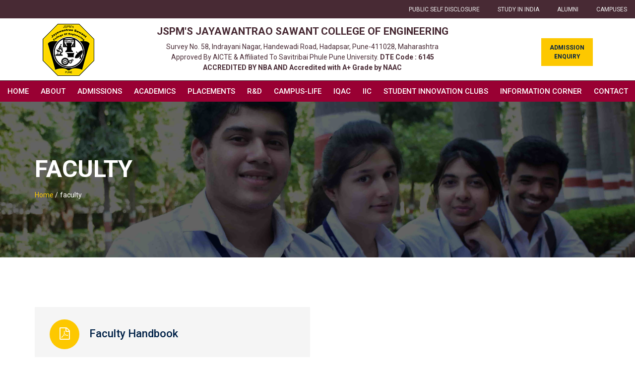

--- FILE ---
content_type: text/html; charset=utf-8
request_url: https://jspmjscoe.edu.in/faculty
body_size: 14873
content:
<!doctype html>
<html class="no-js" lang="">

<head>
    <meta charset="utf-8">
    <meta http-equiv="x-ua-compatible" content="ie=edge">
    <title>Faculty | JSCOE</title>

    <meta name="description" content="" />

    <meta name="viewport" content="width=device-width, initial-scale=1">
    <!-- Favicon -->
    <link rel="shortcut icon" type="image/x-icon" href="/jspm1.jpg">
    <link rel="icon" href="/jspm1.jpg" type="image/x-icon">
    <!-- Normalize CSS -->
    
    <link href="https://jspmjscoe.edu.in/css/normalize.css" rel="stylesheet">
    <!-- Main CSS -->
    
    <link href="https://jspmjscoe.edu.in/css/main.css" rel="stylesheet">
    <!-- Bootstrap CSS -->
    
    <link href="https://jspmjscoe.edu.in/css/bootstrap.min.css" rel="stylesheet">
    <!-- Animate CSS -->
    
    <link href="https://jspmjscoe.edu.in/css/animate.min.css" rel="stylesheet">
    <!-- Font-awesome CSS-->
    
    <link href="https://jspmjscoe.edu.in/css/font-awesome.min.css" rel="stylesheet">
    <!-- Owl Caousel CSS -->
    
    <link href="https://jspmjscoe.edu.in/vendor/OwlCarousel/owl.carousel.min.css" rel="stylesheet">
    
    <link href="https://jspmjscoe.edu.in/vendor/OwlCarousel/owl.theme.default.min.css" rel="stylesheet">
    <!-- Main Menu CSS -->
    
    <link href="https://jspmjscoe.edu.in/css/meanmenu.min.css" rel="stylesheet">
    <!-- nivo slider CSS -->
    
    <link href="https://jspmjscoe.edu.in/vendor/slider/css/nivo-slider.css" rel="stylesheet">
    
    
    <!-- Datetime Picker Style CSS -->
    
    <link href="https://jspmjscoe.edu.in/css/jquery.datetimepicker.css" rel="stylesheet">
    <!-- Magic popup CSS -->
    
    <link href="https://jspmjscoe.edu.in/css/magnific-popup.css" rel="stylesheet">
    <!-- Switch Style CSS -->
    
    <link href="https://jspmjscoe.edu.in/css/hover-min.css" rel="stylesheet">
    <!-- ReImageGrid CSS -->
    
    <link href="https://jspmjscoe.edu.in/css/reImageGrid.css" rel="stylesheet">
    <!-- Custom CSS -->
    
    <link href="https://jspmjscoe.edu.in/style.css" rel="stylesheet">

    <!-- Select2 CSS -->
    
    <link href="https://jspmjscoe.edu.in/css/select2.min.css" rel="stylesheet">

    <!-- Custom user CSS -->
    <link href="https://jspmjscoe.edu.in/css/custom.css" rel="stylesheet">

    <!-- Responsive mb CSS -->
    <link href="https://jspmjscoe.edu.in/css/responsive.css" rel="stylesheet">

    <!-- Modernizr Js -->
    
    <script src="https://jspmjscoe.edu.in/js/modernizr-2.8.3.min.js"></script>


    
    <script src="https://ajax.googleapis.com/ajax/libs/jquery/1.12.4/jquery.min.js"></script>
    
    
    <script type="text/javascript">
        $(document).ready(function() {
            $("#myModal").modal('show');
        });
    </script>

    <!-- Global site tag (gtag.js) - Google Analytics -->
    <script async src="https://www.googletagmanager.com/gtag/js?id=UA-155067864-1"></script>
    <script>
        window.dataLayer = window.dataLayer || [];

        function gtag() {
            dataLayer.push(arguments);
        }
        gtag('js', new Date());
        gtag('config', 'UA-155067864-1');
    </script>
    <!-- Global site tag (gtag.js) - Google Analytics -->

</head>

<body>

    <div id="wrapper">
        <!-- Top Navbar Start Here -->
        <nav id="desktop-nav-top" class="back_color">
            <ul>
                <li><a href="/psd" target="_blank">Public Self Disclosure</a></li>
                <li><a href="https://studyinindia.gov.in/admission/login" target="_blank">Study in INDIA</a></li>
                <li><a href="/alumni">ALUMNI</a></li>

                <li><a href="#">CAMPUSES</a>
                    <ul class="mega-menu-area-campuses">
                        <li class="tathawade_top">
                            <a class="menu_headings not-active">Tathawade Campus, Pune</a>
                            <a href="http://www.jspmrscoe.edu.in/" target="_blank">Rajarshi Shahu College of Engineering
                                and Polytechnic</a>
                            <a href="http://jspmrscopr.org/" target="_blank">Rajarshi Shahu College of Pharmarcy and
                                Resaerch</a>
                            <a href="http://jspmjip.edu.in/" target="_blank">Jayawant Institute of Pharmacy</a>
                            <a href="http://jspmjims.edu.in/" target="_blank">Jayawant Institute of Management
                                Studies</a>
                            <a href="http://www.jspmrscoed.edu.in/" target="_blank">Rajarshi Shahu College of
                                Education</a>
                            <a href="http://jspmbps.edu.in/" target="_blank">Blossom Public School</a>
                            <a href="#" target="_blank">Blossom Kids</a>
                        </li>
                        <li>
                            <a class="menu_headings not-active">Hadapsar Campus, Pune</a>
                            <a href="http://jspmjscoe.edu.in/" target="_blank">Jayawantrao Sawant College of
                                Engineering</a>
                            <a href="http://jspmjspoly.edu.in/" target="_blank">Jayawantrao Sawant Polytechnic</a>
                            <a href="http://jspmjscopr.edu.in/" target="_blank">Jayawantrao Sawant College of Pharmacy
                                and Research</a>
                            <a href="http://jspmjsip.edu.in/" target="_blank">Jayawantrao Sawant Institute of
                                Pharmacy</a>
                            <a href="http://jspmjsimr.edu.in/" target="_blank">Jayawantrao Sawant Institute of
                                Management and Research</a>
                            <a href="http://jspm.edu.in/jsced/index.html" target="_blank">Jayawantrao Sawant College of
                                Education</a>
                            <a href="http://jspm.edu.in/iav/index.html" target="_blank">Imperial Adhyapak Vidyalay</a>
                            <a href="http://jspmjscocs.edu.in/" target="_blank">Jayawantrao Sawant College of Commerce
                                and Science</a>
                            <a href="http://jspmcps.edu.in/" target="_blank">Cygnet Public School</a>
                            <a href="http://jspmjps.edu.in/" target="_blank">Jayawant Public School</a>
                            <a href="#" target="_blank">Cygnet Paradise</a>
                            <a href="http://jls.jspmjps.edu.in/" target="_blank">Jayawant Little Scholor</a>
                        </li>
                        <li class="wagholi_top">
                            <a class="menu_headings not-active">Wagholi Campus, Pune</a>
                            <a href="http://jspmbsiotr.edu.in" target="_blank">Bhivarabai Sawant Institute of Technology
                                and Resaearch</a>
                            <a href="http://jspmicoer.edu.in" target="_blank">Imperial College of Engineering and
                                Research</a>
                            <a href="http://jspmbspoly.edu.in" target="_blank">Bhivarabai Sawant Polytechnic</a>
                            <a href="http://jspmccopr.edu.in" target="_blank">Charak College of Pharmacy and
                                Research</a>
                            <a href="http://jspmkimr.edu.in" target="_blank">Kautilya Institute of Management and
                                Resaerch</a>
                            <a href="http://jspmpps.edu.in" target="_blank">Prodigy Public School</a>
                            <a href="http://pjk.jspmpps.edu.in" target="_blank">Prodigy Junior Kids</a>
                        </li>
                        <li class="bavdhan_top">
                            <a class="menu_headings not-active">Bavdhan Campus, Pune</a>
                            <a href="http://pvpittssm.edu.in/" target="_blank">Padmabhooshan Vasantdada Patil Institute
                                of Technology</a>
                            <a href="http://tssmoips.edu.in/" target="_blank">Oxford International Public School</a>
                            <a href="#">Oxford Kids</a>
                        </li>

                        <li class="barshi_top">
                            <a class="menu_headings not-active">Barshi Campus, Barshi</a>
                            <a href="http://bitbarshi.edu.in/" target="_blank">Bhagwant Institute of Technology and
                                Polytechnic</a>
                            <a href="#" target="_blank">Oxford School</a>
                        </li>
                        <li class="narhe_top">
                            <a class="menu_headings not-active">Narhe Campus, Pune</a>
                            <a href="http://jspmntc.edu.in/" target="_blank">Rajarshi Shahu School of Engineering and
                                Research</a>
                            <a href="http://tssm.edu.in/" target="_blank">Bhivarabai Sawant College of Engineering and
                                Research and Polytechnic</a>
                            <a href="http://jspmbpsn.edu.in/" target="_blank">Blosom Public School (New)</a>
                            <a href="http://tssmcpsn.edu.in/" target="_blank">Cygnet Public School (New)</a>
                            <a href="http://lbk.jspmbpsn.edu.in/" target="_blank">Little Blosom Kindergarten </a>
                            <a href="http://cygnus.tssmcpsn.edu.in/" target="_blank">Cygnus Pre-School</a>
                        </li>
                    </ul>
                </li>
            </ul>
        </nav>
        <!-- Top Navbar End Here -->

        <!-- Header Area Start Here -->
        <header>
            <div id="header2" class="header4-area">
                <div class="header-top-area back_color_white">
                    <div class="container">
                        <div class="row">
                            <div class="col-lg-10 col-md-10 col-sm-10 col-xs-10">
                                <nav class="navbar navbar-light bg-light custom_navbar">
                                    <a class="navbar-brand" href="https://jspmjscoe.edu.in">
                                        <img id="logo" class="d-inline-block mr-1" alt="Logo"
                                            src="https://jspmjscoe.edu.in/storage/Logo/JSCOE_logo.png">
                                    </a>
                                    <span>
                                        <h3 class="institute_name">JSPM&#39;s Jayawantrao Sawant College of Engineering
                                        </h3>
                                        <h5 class="institute_add">
                                            <span>Survey No. 58, Indrayani Nagar, Handewadi Road,
                                                Hadapsar, Pune-411028, Maharashtra </span>
                                            <br />
                                            <span>Approved By AICTE & Affiliated To Savitribai Phule Pune University.
                                                <b>DTE Code : 6145</b></span><br />
                                            <span class="naac-grade" style="font-weight: bold">ACCREDITED BY
                                               NBA AND Accredited with A+ Grade by NAAC</span>
                                        </h5>
                                    </span>
                                </nav>
                            </div>
                            <div class="col-lg-2 col-md-2 col-sm-2 col-xs-2">
                                <div class="header-top-right">
                                    <ul>
                                        <li class="mar-top">
                                            <a href="/admissions/apply_now" class="apply-now-btn2">Admission Enquiry</a>
                                        </li>
                                    </ul>
                                </div>
                            </div>
                        </div>
                    </div>
                </div>
                <div class="main-menu-area bg-primary custom_mainmenu" id="sticker">
                    <div class="container-fuilde">
                        <div class="row">
                            <div class="col-lg-12 col-md-12 col-sm-12 col-xs-12 possition-static">
                                <nav id="desktop-nav">
                                    <ul style="text-align: center">
                                        <li><a href="https://jspmjscoe.edu.in">Home</a></li>
                                        <li class="possition-static"><a href="#">About</a>
                                            <div class="template-mega-menu">
                                                <div class="container">
                                                    <div class="row">
                                                        <div class="col-sm-3">
                                                            <div class="single-box">
                                                                <a href="/about/jspm-at-glance">JSPM At Glance</a>
                                                                
                                                                <a href="/about/leadership">Leadership</a>
                                                                <a href="/About/BOM">Board of Management</a>
                                                                <a
                                                                    href="/about/jspm-jscoe-vision-mission">Vision-Mission</a>
                                                                <a href="/about/jspm-tssm-campuses-in-pune">Our
                                                                    Campuses</a>
                                                                <a href="/About/MemorandumofAssociation">Memorandum of Association</a>
                                                            </div>
                                                        </div>
                                                        <div class="col-sm-3">
                                                            <div class="single-box">
                                                                <a href="/about/institute-at-glance">Institute At
                                                                    Glance</a>
                                                                <a href="/about/jspm-jscoe-principals-message">Principal
                                                                    Message</a>
                                                                <a href="/about/organogram">JSCOE Organogram   </a>
                                                                <a href="/about/academic-leadership">Academic Leadership  </a>
                                                                <a href="/about/jscoe-governance-manual">Governance
                                                                    Manual</a>
                                                                <a href="/about/audit-reports">Audit Reports</a>
                                                                <a href="/about/annual-reports">Annual Reports</a>
                                                                <a href="/about/governance">Administration </a>
                                                                <a href="/About/IDP">Institutional Development Plan </a>
                                                            </div>
                                                        </div>
                                                        <div class="col-sm-3">
                                                            <div class="single-box">
                                                                <p class="jspm_para">JSPM began its humble journey
                                                                    under
                                                                    the visionary leadership of Dr.(Prof) T.J.Sawant in
                                                                    2001 with the establishment of Rajarshi Shahu
                                                                    College of Engineering at Tathawade. Today JSPM is
                                                                    an agglomerate of more than 70 Institutes spread
                                                                    across Six campuses providing quality education
                                                                    ranging from pre-school to Doctoral Research...</p>
                                                                <p style="margin-top:10px;"><a
                                                                        href="/about/jspm-at-glance"
                                                                        class="btn btn-success btn-xs">Read More</a></p>
                                                            </div>
                                                        </div>
                                                        <div class="col-sm-3">
                                                            <div class="single-box mar-top-10">
                                                                <img src="https://jspmjscoe.edu.in/storage/About/TJSawant.jpg"
                                                                    alt="TJSawant"
                                                                    class="">
                                                                    <span>
                                                                <CENTER>Prof. Dr. T.J. Sawant<br>
                                                                    Founder Secretary- JSPM Group of Institutes Pune<br>
                                                                    President- TSSM Group of Institutes Pune<br>
                                                                    President- SBERCT Group of Institutes Barshi</CENTER>
                                                                    </span>
                                                            </div>
                                                        </div>
                                                    </div>
                                                </div>
                                            </div>
                                        </li>

                                        <li><a href="#">Admissions</a>
                                            <ul style="width:227px;">
                                                <li><a href="/admissions/apply_now">Admission Enquiry</a></li>
                                                <li><a href="/admissions/AdmissionProcess">Admission Process</a></li>
                                                <li><a href="/admissions/FeeStucture">Fee Structure </a></li>
                                                <li><a href="/admissions/institute-brochure">Institute Brochure</a></li>
                                                <li><a href="/admissions/programs-offered">Programs Offered</a></li>
                                                <li><a href="/admissions/documents-checklist">Documents Checklist</a>
                                                </li>
                                                <li><a href="/admissions/scholorship">Scholarships Available</a></li>

                                                <li class="has-child-menu"><a href="#">Admission to DSE</a>
                                                    <ul class="thired-level">
                                                        <li>
                                                            <a href="/storage/Admission/Schedule/DSE/2023-24/Advertisement2023-24.jpeg" target="_blank">
                                                               Advertisement
                                                            </a>
                                                        </li>
                                                        <li>
                                                            <a href="/storage/Admission/Schedule/DSE/2023-24/Against Cap Vacancy-2023-24.pdf" target="_blank">
                                                              Against CAP Vacancy
                                                            </a>
                                                        </li>
                                                        <li>
                                                            <a href="/storage/Admission/Schedule/DSE/2023-24/Meritlist-2023-24.pdf" target="_blank">
                                                               Merit List
                                                            </a>
                                                        </li>
                                                    </ul>
                                                </li>

                                                <li><a href="/admissions/ug/computer_engineering">Computer
                                                        Engineering</a></li>
                                                <li><a href="/admissions/ug/electrical_engineering">Electrical
                                                        Engineering</a></li>
                                                <li><a href="/admissions/ug/electronics_and_telecommunication">Electronics
                                                        & Telecommuniaction</a></li>
                                                <li><a href="/admissions/ug/information_technology">Information
                                                        Technology</a></li>
                                                <li><a href="/admissions/ug/mechanical_engineering">Mechanical
                                                        Engineering</a></li>
                                                <li class="has-child-menu"><a href="#">Admission 2025-26</a>
                                                    <ul class="thired-level">
                                                        <li>
                                                            <li><a href="/admission/fe">Admission to FE </a></li>

                                                        </li>
                                                        <li>
                                                            <li><a href="/admission/dse">Admission to DSE </a></li>

                                                        </li>
                                                        <li>
                                                            <li><a href="/admission/me">Admission to ME </a></li>

                                                        </li>
                                                        <li>
                                                            <li><a href="/admission/mba">Admission to MBA </a></li>
                                                        </li>
                                                        <li>
                                                            <li><a href="/admission/mca">Admission to MCA </a></li>
                                                        </li>
                                                        <li>
                                                            <li><a href="/admission/bca">Admission to BCA </a></li>
                                                        </li>
                                                    </ul>
                                                </li>

                                            </ul>
                                        </li>
                                        <li class="possition-static"><a href="#">Academics</a>
                                            <div class="template-mega-menu">
                                                <div class="container">
                                                    <div class="row">
                                                        <div class="col-sm-3">
                                                            <div class="single-box">
                                                                <a class="menu_headings not-active">Departments</a>
                                                                <a
                                                                    href="/academics/best-computer-engineering-colleges-in-pune">Computer Engineering (UG & PG)</a>
                                                                <a
                                                                    href="/academics/best-electrical-engineering-colleges-in-pune">Electrical Engineering (UG)</a>
                                                                <a
                                                                    href="/academics/best-electronics-and-telecommunication-engineering-colleges-in-pune">Electronics & Telecommunication (UG & PG)</a>
                                                                <a
                                                                    href="/academics/best-information-technology-engineering-colleges-in-pune">Information Technology (UG)</a>
                                                                <a
                                                                    href="/academics/best-mechanical-engineering-colleges-in-pune">Mechanical Engineering (UG, PG & PhD)</a>

                                                            </div>
                                                        </div>
                                                        <div class="col-sm-3">
                                                            <div class="single-box">
                                                                <a class="menu_headings not-active">Departments</a>
                                                                <a href="/academics/best-ai-ds-colleges-in-pune">Artificial Intelligence and Data Science (UG)</a>
                                                                <a href="/academics/engineering_science">Engineering
                                                                    Science</a>
                                                                <a href="/academics/top-mca-college-in-pune">Department of
                                                                    Computer Applications</a>
                                                                <a href="/academics/top-mba-college-in-pune">Master of Business Administration (MBA)</a>
                                                            </div>
                                                        </div>

                                                        <div class="col-sm-3">
                                                            <div class="single-box">
                                                                <a class="menu_headings not-active">Academic Achievements</a>
                                                                <a href="/academics/university-rankers">University Rankers</a>
                                                            </div>
                                                        </div>
                                                        <div class="col-sm-3">
                                                            <div class="single-box">
                                                                <a class="menu_headings not-active">Resources</a>
                                                                 <a href="/academics/collaboration">Academic Collaboration</a>
                                                                <a href="https://lms.jspmjscoe.edu.in/"
                                                                    target="_blank">MOODLE LMS</a>
                                                                <a href="https://drive.google.com/drive/folders/0Bz9C0ysJZ7PnMGZKeWcybUpXWGM"
                                                                    target="_blank">Previous Question Papers</a>
                                                                <a href="/academics/library">Library</a>
                                                                <a href="/Academics/AcademicCalendar">Academic
                                                                    Calendar</a>
                                                            </div>
                                                        </div>
                                                    </div>
                                                </div>
                                            </div>
                                        </li>


                                        <li><a href="#">Placements</a>
                                            <ul>
                                                <li><a href="/placements/about">About T & P</a></li>
                                                <li><a href="/placements/tnp_policy">T & P Policy</a>
                                                <li><a href="/placements/rules-and-regulations">Rules & Regulations</a>
                                                </li>
                                                <li><a href="/placements/statistics">Statistics</a>
                                                <li><a href="/placements/internship">Internships</a>
                                                <li><a href="/placements/skill-development-program">Skill Development
                                                        Program</a>
                                                </li>
                                                <li><a href="/placements/contact">Contact us</a></li>
                                            </ul>
                                        </li>

                                        <li><a href="#">R&D</a>
                                            <ul>
                                                <li><a href="/ResearchDevelopment/Home">Research and Development Cell</a></li>
                                                <li><a href="/ResearchDevelopment/PRP">PhD Research Programme</a></li>
                                                <li><a href="/ResearchDevelopment/RP">Research Publications</a></li>
                                                <li><a href="/ResearchDevelopment/RSE">Consultancy Projects</a></li>
                                                <li><a href="/ResearchDevelopment/IPR">Intellectual Property Rights</a></li>
                                                <li><a href="/ResearchDevelopment/RF">Research Fundings</a></li>
                                                <li><a href="/ResearchDevelopment/SRL">Industry Collaboration</a></li>
                                                <li><a href="/ResearchDevelopment/RAA">Centerl Facilities</a></li>
                                                <li><a href="/iic/IncubationCell">Incubation Center</a></li>
                                            </ul>
                                        </li>

                                        <li><a href="#">Campus-Life</a>
                                            <ul>
                                                <li><a href="/campus-life/extracurricular-activities">Extra-Curricular
                                                        Activities</a></li>
                                                <li><a href="/campus-life/cocurricular-activities">Co-Curricular
                                                        Activities</a></li>
                                                <li><a href="/campus-life/common-facilities">Common Facilities</a></li>
                                                <li><a href="/campus-life/NSS">Extension Activity - NSS </a></li>
                                                <li><a href="/campus_life/gallery">Photo & Video Gallery</a></li>
                                            </ul>
                                        </li>
                                        <li><a href="#">IQAC</a>
                                            <ul>
                                                <li class="has-child-menu"><a href="#">IQAC </a>
                                                    <ul class="thired-level">
                                                        <li><a href="/IQAC/AboutIQAC">About IQAC</a></li>
                                                    </ul>
                                                </li>

                                                <li><a href="/iqac/introduction">Introduction</a></li>
                                                <li><a href="/naac/naac-ssr-22-23">NAAC SSR AY 2022-23</a></li>
                                                <li class="has-child-menu"><a href="#">NBA </a>
                                                    <ul class="thired-level">
                                                        <li><a href="/NBA/NBAAccreditation">Accreditation for AY 2023-24, 2023-24 and 2024-25</a></li>
                                                    </ul>
                                                </li>
                                                <li class="has-child-menu"><a href="#">NAAC </a>
                                                    <ul class="thired-level">
                                                        <li><a href="/naac/naac-ssr">NAAC SSR 2017-18</a></li>
                                                        <li><a href="/naac/naac-ssr-22-23-1">NAAC SSR 2022-23</a></li>
                                                        <li><a href="/naac/certificate2023-28">NAAC Certificate 2023-28</a></li>
                                                    </ul>
                                                </li>
                                                <li><a href="/naac/2f">2F Certificate</a></li>
                                                <li><a href="/naac/naac-aqar">AQAR</a></li>
                                                 <li><a href="/storage/NAAC/AQAR_19-20/IQAC handbook.pdf">IQAC Handbook</a></li>
                                                <li><a href="/storage/NAAC/AQAR_19-20/strategic paln of JSCOE.pdf">Strategic Plan 2018-2021</a></li>
                                                <li><a href="/storage/NAAC/StrategicPaln/StrategicPaln2022-26.pdf">Strategic Plan 2022-2026</a></li>
                                                  <li><a href="/iqac/loa-eoa">Affiliations</a></li>
                                            </ul>
                                        </li>

                                        <li><a href="#">IIC</a>
                                            <ul>
                                                <li><a href="#">Vision & Mission</a></li>
                                                <li><a href="#">Constitution of IIC </a></li>
                                                <li><a href="/iic/NISP">NISP </a></li>
                                                 <li class="has-child-menu"><a href="#">Entrepreneurship Development Cell  </a>
                                                    <ul class="thired-level">
                                                        <li><a href="/iic/EntrepreneurshipDevelopmentCell"> Entrepreneurship Development Cell </a></li>
                                                        <li><a href="/iic/JADE"> JADE</a></li>
                                                    </ul>
                                                </li>
                                                <li><a href="/iic/IncubationCell">Incubation Cell </a></li>
                                                <li><a href="/iic/NIRF">NIRF </a></li>
                                                <li class="has-child-menu"><a href="#">Internship </a>
                                                    <ul class="thired-level">
                                                        <li><a href="/iic/Internship-21-22"> Report 2021-22</a></li>
                                                        <li><a href="/iic/Internship"> Report 2020-21</a></li>
                                                    </ul>
                                                </li>

                                                <li class="has-child-menu"><a href="#">ARIIA </a>
                                                    <ul class="thired-level">
                                                        <li><a href="/iic/ariia/report-21-22"> Report 2021-22</a></li>
                                                        <li><a href="/iic/ariia/report-20-21"> Report 2020-21</a></li>
                                                        <li><a href="/iic/ariia/icon"> ICON ARIIA</a></li>
                                                    </ul>
                                                </li>

                                                <li><a href="/iic/social">Social Media </a></li>
                                            </ul>
                                        </li>

                                        <li><a href="#">Student Innovation Clubs</a>
                                            <ul>
                                                <li class="has-child-menu"><a href="/sic/mech/sic">Mechanical
                                                        Engineering</a>
                                                    <ul class="thired-level">
                                                        <li><a href="/sic/mech/auto"> Auto Club</a></li>
                                                        <li><a href="/sic/mech/drone"> Drone Club</a></li>
                                                        <li><a href="/sic/mech/discovery"> Discovery Club</a></li>
                                                        <li><a href="/sic/mech/ishrae"> ISHRAE Club</a></li>
                                                        <li><a href="/sic/mech/vlci"> VLCI Club</a></li>
                                                    </ul>
                                                </li>

                                                <li class="has-child-menu"><a href="/sic/comp/sic">Computer
                                                        Engineering</a>
                                                    <ul class="thired-level">
                                                        <li><a href="/sic/comp/iot"> IOT Club</a></li>
                                                        <li><a href="/sic/comp/csc"> Cyber Security Club</a></li>
                                                        <li><a href="/sic/comp/dsc"> Developers Students Club</a></li>
                                                        <li><a href="/sic/comp/raic"> Robo-AI Club</a></li>
                                                    </ul>
                                                </li>

                                                <li class="has-child-menu"><a href="/sic/entc/sic">Electronics and
                                                        Telecommunication</a>
                                                    <ul class="thired-level">
                                                        <li><a href="/sic/entc/potential"> Potential Club</a></li>
                                                        <li><a href="/sic/entc/flash"> Flash Club</a></li>
                                                        <li><a href="/sic/entc/codeit"> Codeit Club</a></li>
                                                    </ul>
                                                </li>

                                                <li class="has-child-menu"><a href="/sic/elec/sic"> Electrical
                                                        Engineering</a>
                                                    <ul class="thired-level">
                                                        <li><a href="/sic/elec/sparkle"> SPARKLE CLUB</a></li>
                                                    </ul>
                                                </li>

                                                <li class="has-child-menu"><a href="/sic/it/sic">Information
                                                        Technology</a>
                                                    <ul class="thired-level">
                                                        <li><a href="/sic/it/coders"> Coders Club</a></li>
                                                    </ul>
                                                </li>

                                                <li class="has-child-menu"><a
                                                        href="/sic/nlpc/sic">National/International Project
                                                        Competition</a>
                                                    <ul class="thired-level">
                                                        <li><a href="/sic/nlpc/KPIT"> KPIT Sparkle</a></li>
                                                        <li><a href="/sic/nlpc/SmartIndia"> Smart India Hackathon</a>
                                                        </li>
                                                    </ul>
                                                </li>

                                            </ul>
                                        </li>

                                         <li><a href="#">Information Corner</a>
                                            <ul>
                                                <li><a href="/information_corner/rti">RTI</a></li>
                                                <li class="has-child-menu"><a href="#">Circulars & Notices  </a>
                                                    <ul class="thired-level">
                                                        <li><a href="/information_corner/exam"> Examination </a></li>
                                                        <li><a href="/information_corner/scholarship"> Scholarship</a></li>
                                                        <li><a href="/information_corner/admission"> Admission</a></li>
                                                        <li><a href="/information_corner/sppu"> SPPU Circulars</a></li>
                                                        <li><a href="/information_corner/dte"> CET Cell</a></li>
                                                    </ul>
                                                </li>
                                                <li><a href="/information_corner/news">News & Recent Events</a></li>

                                            </ul>
                                        </li>



                                        <li><a href="/contact">Contact</a>
                                        </li>
                                    </ul>
                                </nav>
                            </div>
                        </div>
                    </div>
                </div>
            </div>

            <!-- Mobile Menu Area Start -->
            <div class="mobile-menu-area">
                <div class="container">
                    <div class="row">
                        <div class="col-md-12">
                            <div class="mobile-menu">
                                <nav id="dropdown">
                                    <ul>
                                        <li class="active"><a href="https://jspmjscoe.edu.in">Home</a>
                                        </li>
                                        <li><a href="#">About</a>
                                            <ul class="mega-menu-area">
                                                <li>
                                                    <a href="/about/jspm-at-glance">JSPM At Glance</a>
                                                    <a href="/about/leadership">Leadership</a>
                                                    <a href="/About/BOM">Board of Management</a>
                                                    <a href="/about/jspm-jscoe-vision-mission">Vision-Mission</a>
                                                    <a href="/about/jspm-tssm-campuses-in-pune">Our Campuses</a>
                                                    <a href="/About/MemorandumofAssociation">Memorandum of Association</a>
                                                </li>
                                                <li>
                                                    <a href="/about/institute-at-glance">Institute At Glance</a>
                                                    <a href="/about/jspm-jscoe-principals-message">Principal Message</a>
                                                    <a href="/about/organogram   ">JSCOE Organogram   </a>
                                                    <a href="/about/academic-leadership">Academic Leadership  </a>
                                                    <a href="/storage/PDF/Good_Governance_Guideline_Hand_book.pdf"
                                                        target="_blank">Governance Manual</a>
                                                    <a href="/about/audit-reports">Audit Reports</a>
                                                    <a href="/about/annual-reports">Annual Reports</a>
                                                    <a href="/about/governance">Administration </a>
                                                    <a href="/About/IDP">Institutional Development Plan </a>
                                                </li>

                                            </ul>
                                        </li>
                                        <li><a href="#">Admissions</a>
                                            <ul class="mega-menu-area">
                                                <li>
                                                    <a href="/admissions/apply_now">Admission Enquiry</a>
                                                    <a href="/admissions/AdmissionProcess">Admission Process</a>
                                                    <a href="/admissions/FeeStucture">Fee Structure </a>
                                                    <a href="/admissions/institute-brochure">Institute Brochure</a>
                                                    <a href="/admissions/programs-offered">Programs Offered</a>
                                                    <a href="/admissions/documents-checklist">Documents Checklist</a>
                                                    <a href="/admissions/scholorship">Scholarships Available</a>
                                                    <a href="/admissions/ug/computer_engineering">Computer
                                                        Engineering</a>
                                                    <a href="/admissions/ug/electrical_engineering">Electrical
                                                        Engineering</a>
                                                    <a href="/admissions/ug/electronics_and_telecommunication">Electronics
                                                        & Telecommuniaction</a>
                                                    <a href="/admissions/ug/information_technology">Information
                                                        Technology</a>
                                                    <a href="/admissions/ug/mechanical_engineering">Mechanical
                                                        Engineering</a>
                                                </li>
                                                <li class="has-child-menu"><a href="#">Admission 2025-26</a>
                                                    <ul class="thired-level">
                                                        <li>
                                                            <li><a href="/admission/fe">Admission to FE </a></li>

                                                        </li>
                                                        <li>
                                                            <li><a href="/admission/dse">Admission to DSE </a></li>

                                                        </li>
                                                        <li>
                                                            <li><a href="/admission/me">Admission to ME </a></li>

                                                        </li>
                                                         <li>
                                                            <li><a href="/admission/mba">Admission to MBA </a></li>
                                                        </li>
                                                         <li>
                                                            <li><a href="/admission/mca">Admission to MCA </a></li>
                                                        </li>
                                                        <li>
                                                            <li><a href="/admission/bca">Admission to BCA </a></li>
                                                        </li>
                                                    </ul>
                                                </li>
                                            </ul>
                                        </li>

                                        <li><a href="#">Academics</a>
                                            <ul class="mega-menu-area">
                                                <li>
                                                    <a href="/academics/best-computer-engineering-colleges-in-pune">Computer Engineering (UG & PG)</a>
                                                    <a href="/academics/best-electrical-engineering-colleges-in-pune">Electrical Engineering (UG)</a>
                                                    <a href="/academics/best-electronics-and-telecommunication-engineering-colleges-in-pune">
                                                        Electronics & Telecommunication (UG & PG)
                                                    </a>
                                                    <a
                                                        href="/academics/best-information-technology-engineering-colleges-in-pune">Information Technology (UG)</a>
                                                    <a href="/academics/best-mechanical-engineering-colleges-in-pune">Mechanical Engineering (UG, PG & PhD)</a>
                                                    <a href="/academics/best-ai-ds-colleges-in-pune">Artificial Intelligence and Data Science (UG)</a>
                                                    <a href="/academics/engineering_science">Engineering Science</a>
                                                    <a href="/academics/top-mca-college-in-pune">Department of Computer
                                                        Applications</a>
                                                    <a href="/academics/top-mba-college-in-pune">Master of Business Administration (MBA)</a>
                                                </li>
                                                <li>
                                                    <a href="/academics/university-rankers">University Rankers</a>
                                                </li>

                                                <li>
                                                    <a href="/academics/collaboration">Academic Collaboration</a>
                                                    <a href="https://lms.jspmjscoe.edu.in/" target="_blank">MOODLE
                                                        LMS</a>
                                                    <a href="https://drive.google.com/drive/folders/0Bz9C0ysJZ7PnMGZKeWcybUpXWGM"
                                                        target="_blank">Previous Question Papers</a>
                                                    <a href="/academics/library">Library</a>
                                                    <a href="/Academics/AcademicCalendar">Academic
                                                        Calendar</a>
                                                </li>
                                            </ul>
                                        </li>
                                        <li><a href="#">Placements</a>
                                            <ul>
                                                <li><a href="/placements/about">About T & P</a></li>
                                                <li><a href="/placements/tnp_policy">T & P Policy</a>
                                                <li><a href="/placements/rules-and-regulations">Rules & Regulations</a>
                                                </li>
                                                <li><a href="/placements/statistics">Statistics</a></li>
                                                <li><a href="/placements/internship">Internships</a></li>
                                                <li><a href="/placements/skill-development-program">Skill Development
                                                        Program</a></li>
                                                <li><a href="/placements/contact">Contact us</a></li>
                                            </ul>
                                        </li>
                                        <li><a href="#">R&D</a>
                                            <ul>
                                                <li><a href="/ResearchDevelopment/Home">Research and Development Cell</a></li>
                                                <li><a href="/ResearchDevelopment/PRP">PhD Research Programme</a></li>
                                                <li><a href="/ResearchDevelopment/RP">Research Publications</a></li>
                                                <li><a href="/ResearchDevelopment/RSE">Consultancy Projects</a></li>
                                                <li><a href="/ResearchDevelopment/IPR">Intellectual Property Rights</a></li>
                                                <li><a href="/ResearchDevelopment/RF">Research Fundings</a></li>
                                                <li><a href="/ResearchDevelopment/SRL">Industry Collaboration</a></li>
                                                <li><a href="/ResearchDevelopment/RAA">Central Facilities</a></li>
                                                <li><a href="/iic/IncubationCell">Incubation Center</a></li>
                                            </ul>
                                        </li>
                                        <li><a href="#">Campus-Life</a>
                                            <ul>
                                                <li><a href="/campus-life/extracurricular-activities">Extra-Curricular
                                                        Activities</a></li>
                                                <li><a href="/campus-life/cocurricular-activities">Co-Curricular
                                                        Activities</a></li>
                                                <li><a href="/campus-life/common-facilities">Common Facilities</a></li>
                                                <li><a href="/campus-life/NSS">Extension Activity - NSS </a></li>
                                                <li><a href="/campus_life/gallery">Photo & Video Gallery</a></li>
                                            </ul>
                                        </li>
                                        <li><a href="#">IQAC</a>
                                            <ul>
                                                <li class="has-child-menu"><a href="#">IQAC </a>
                                                    <ul class="thired-level">
                                                        <li><a href="/IQAC/AboutIQAC">About IQAC</a></li>
                                                    </ul>
                                                </li>

                                                <li><a href="/iqac/introduction">Introduction</a></li>
                                                <li><a href="/naac/naac-ssr-22-23">NAAC SSR AY 2022-23</a></li>
                                                <li class="has-child-menu"><a href="#">NBA </a>
                                                    <ul class="thired-level">
                                                        <li><a href="/NBA/NBAAccreditation">Accreditation for AY 2023-24, 2023-24 and 2024-25</a></li>
                                                    </ul>
                                                </li>
                                                <li class="has-child-menu"><a href="#">NAAC </a>
                                                    <ul class="thired-level">
                                                        <li><a href="/naac/naac-ssr">NAAC SSR 2017-18</a></li>
                                                        <li><a href="/naac/naac-ssr-22-23-1">NAAC SSR 2022-23</a></li>
                                                        <li><a href="/naac/certificate2023-28">NAAC Certificate2023-28</a></li>
                                                    </ul>
                                                </li>
                                                <li><a href="/naac/2f">2F Certificate</a></li>
                                                <li><a href="/naac/naac-aqar">AQAR</a></li>
                                                <li><a href="/storage/NAAC/AQAR_19-20/IQAC handbook.pdf">IQAC Handbook</a></li>
                                                <li><a href="/storage/NAAC/AQAR_19-20/strategic paln of JSCOE.pdf">Strategic Plan 2018-2021</a></li>
                                                <li><a href="/storage/NAAC/StrategicPaln/StrategicPaln2022-26.pdf">Strategic Plan 2022-2026</a></li>
                                                <li><a href="/iqac/loa-eoa">Affiliations</a></li>
                                            </ul>
                                        </li>

                                        <li><a href="#">CAMPUSES</a>
                                            <ul>
                                                <li class="has-child-menu"><a href="#">Tathawade Campus, Pune</a>
                                                    <ul class="thired-level">
                                                        <li><a href="http://www.jspmrscoe.edu.in/"
                                                                target="_blank">Rajarshi
                                                                Shahu College of Engineering
                                                                and Polytechnic</a></li>
                                                        <li><a href="http://jspmrscopr.org/" target="_blank">Rajarshi
                                                                Shahu College of Pharmarcy and Resaerch</a></li>
                                                        <li><a href="http://jspmjip.edu.in/" target="_blank">Jayawant
                                                                Institute of Pharmacy</a></li>
                                                        <li><a href="http://jspmjims.edu.in/" target="_blank">Jayawant
                                                                Institute of Management Studies</a></li>
                                                        <li><a href="http://www.jspmrscoed.edu.in/"
                                                                target="_blank">Rajarshi
                                                                Shahu College of Education</a>
                                                        </li>
                                                        <li><a href="http://jspmbps.edu.in/" target="_blank">Blossom
                                                                Public School</a></li>
                                                        <li><a href="#">Blossom Kids</a></li>
                                                    </ul>
                                                </li>
                                                <li class="has-child-menu"><a href="#">Hadapsar Campus, Pune</a>
                                                    <ul class="thired-level">
                                                        <li><a href="http://jspmjscoe.edu.in/"
                                                                target="_blank">Jayawantrao
                                                                Sawant College of
                                                                Engineering</a> </li>
                                                        <li><a href="http://jspmjspoly.edu.in/"
                                                                target="_blank">Jayawantrao
                                                                Sawant Polytechnic</a> </li>
                                                        <li><a href="http://jspmjscopr.edu.in/"
                                                                target="_blank">Jayawantrao
                                                                Sawant College of Pharmacy
                                                                and Research</a> </li>
                                                        <li><a href="http://jspmjsip.edu.in/"
                                                                target="_blank">Jayawantrao Sawant
                                                                Institute of
                                                                Pharmacy</a> </li>
                                                        <li><a href="http://jspmjsimr.edu.in/"
                                                                target="_blank">Jayawantrao
                                                                Sawant Institute of
                                                                Management and Research</a> </li>
                                                        <li><a href="http://jspm.edu.in/jsced/index.html"
                                                                target="_blank">Jayawantrao Sawant College of
                                                                Education</a> </li>
                                                        <li><a href="http://jspm.edu.in/iav/index.html"
                                                                target="_blank">Imperial
                                                                Adhyapak Vidyalay</a> </li>
                                                        <li><a href="http://jspmjscocs.edu.in/"
                                                                target="_blank">Jayawantrao
                                                                Sawant College of Commerce
                                                                and Science</a> </li>
                                                        <li><a href="http://jspmcps.edu.in/" target="_blank">Cygnet
                                                                Public School</a> </li>
                                                        <li><a href="http://jspmjps.edu.in/" target="_blank">Jayawant
                                                                Public School</a> </li>
                                                        <li><a href="#" target="_blank">Cygnet Paradise</a> </li>
                                                        <li><a href="http://jls.jspmjps.edu.in/"
                                                                target="_blank">Jayawant Little
                                                                Scholor</a></li>
                                                    </ul>
                                                </li>
                                                <li class="has-child-menu"><a href="#">Wagholi Campus, Pune</a>
                                                    <ul class="thired-level">
                                                        <li> <a href="http://jspmbsiotr.edu.in"
                                                                target="_blank">Bhivarabai
                                                                Sawant Institute of
                                                                Technology and Resaearch</a></li>
                                                        <li><a href="http://jspmicoer.edu.in" target="_blank">Imperial
                                                                College of Engineering and Research</a></li>
                                                        <li><a href="http://jspmbspoly.edu.in"
                                                                target="_blank">Bhivarabai Sawant
                                                                Polytechnic</a></li>
                                                        <li><a href="http://jspmccopr.edu.in" target="_blank">Charak
                                                                College of Pharmacy and Research</a></li>
                                                        <li><a href="http://jspmkimr.edu.in" target="_blank">Kautilya
                                                                Institute of Management and Resaerch</a></li>
                                                        <li><a href="http://jspmpps.edu.in" target="_blank">Prodigy
                                                                Public School</a></li>
                                                        <li><a href="#" target="_blank">Prodigy Junior Kids</a></li>
                                                    </ul>
                                                </li>
                                                <li class="has-child-menu"><a href="#">Bavdhan Campus, Pune</a>
                                                    <ul class="thired-level">
                                                        <li><a href="http://pvpittssm.edu.in/"
                                                                target="_blank">Padmabhooshan
                                                                Vasantdada Patil Institute
                                                                of Technology</a></li>
                                                        <li><a href="http://tssmoips.edu.in/" target="_blank">Oxford
                                                                International Public School</a></li>
                                                        <li> <a href="#" target="_blank">Oxford Kids</a></li>
                                                    </ul>
                                                </li>
                                                <li class="has-child-menu"><a href="#">Barshi Campus, Barshi</a>
                                                    <ul class="thired-level">
                                                        <li><a href="http://bitbarshi.edu.in/" target="_blank">Bhagwant
                                                                Institute of Technology and Polytechnic</a></li>
                                                        <li><a href="#" target="_blank">Oxford School</a></li>
                                                    </ul>
                                                </li>
                                                <li class="has-child-menu"><a href="#">Narhe Campus, Pune</a>
                                                    <ul class="thired-level">
                                                        <li><a href="http://jspmntc.edu.in/" target="_blank">Rajarshi
                                                                Shahu School of Engineering and Research</a></li>
                                                        <li><a href="http://tssm.edu.in/" target="_blank">Bhivarabai
                                                                Sawant College of Engineering and Research and
                                                                Polytechnic</a></li>
                                                        <li><a href="http://jspmbpsn.edu.in/" target="_blank">Blossom
                                                                Public School (New)</a></li>
                                                        <li><a href="http://tssmcpsn.edu.in/" target="_blank">Cygnet
                                                                Public School (New)</a></li>
                                                        <li><a href="http://lbk.jspmbpsn.edu.in/" target="_blank">Little
                                                                Blossom Kindergarten </a></li>
                                                        <li><a href="http://cygnus.tssmcpsn.edu.in/"
                                                                target="_blank">Cygnus
                                                                Pre-School</a></li>
                                                    </ul>
                                                </li>
                                            </ul>
                                        </li>

                                        <li><a href="#">IIC</a>
                                            <ul>
                                                <li><a href="#">Vision & Mission</a></li>
                                                <li><a href="#">Constitution of IIC </a></li>
                                                <li><a href="/iic/NISP">NISP </a></li>
                                                <li class="has-child-menu"><a href="#">Entrepreneurship Development Cell  </a>
                                                    <ul class="thired-level">
                                                        <li><a href="/iic/EntrepreneurshipDevelopmentCell"> Entrepreneurship Development Cell </a></li>
                                                        <li><a href="/iic/JADE"> JADE</a></li>
                                                    </ul>
                                                </li>
                                                <li><a href="/iic/IncubationCell">Incubation Cell </a></li>
                                                <li><a href="/iic/NIRF">NIRF </a></li>
                                                <li class="has-child-menu"><a href="#">ARIIA </a>
                                                    <ul class="thired-level">
                                                        <li><a href="/iic/ariia/report-21-22"> Report 2021-22</a></li>
                                                        <li><a href="/iic/ariia/report-20-21"> Report 2020-21</a></li>
                                                        <li><a href="/iic/ariia/icon"> ICON ARIIA</a></li>
                                                    </ul>
                                                </li>
                                                <li><a href="/iic/social">Social Media </a></li>
                                            </ul>
                                        </li>

                                        <li><a href="#">Student Innovation Clubs</a>
                                            <ul>
                                                <li class="has-child-menu"><a href="/sic/mech/sic">Mechanical
                                                        Engineering</a>
                                                    <ul class="thired-level">
                                                        <li><a href="/sic/mech/auto"> Auto Club</a></li>
                                                        <li><a href="/sic/mech/drone"> Drone Club</a></li>
                                                        <li><a href="/sic/mech/discovery"> Discovery Club</a></li>
                                                        <li><a href="/sic/mech/ishrae"> ISHRAE Club</a></li>
                                                        <li><a href="/sic/mech/vlci"> VLCI Club</a></li>
                                                    </ul>
                                                </li>

                                                <li class="has-child-menu"><a href="/sic/comp/sic">Computer
                                                        Engineering</a>
                                                    <ul class="thired-level">
                                                        <li><a href="/sic/comp/iot"> IOT Club</a></li>
                                                        <li><a href="/sic/comp/csc"> Cyber Security Club</a></li>
                                                        <li><a href="/sic/comp/dsc"> Developers Students Club</a></li>
                                                        <li><a href="/sic/comp/raic"> Robo-AI Club</a></li>
                                                    </ul>
                                                </li>

                                                <li class="has-child-menu"><a href="/sic/entc/sic">Electronics and
                                                        Telecommunication</a>
                                                    <ul class="thired-level">
                                                        <li><a href="/sic/entc/potential"> Potential Club</a></li>
                                                        <li><a href="/sic/entc/flash"> Flash Club</a></li>
                                                        <li><a href="/sic/entc/codeit"> Codeit Club</a></li>
                                                    </ul>
                                                </li>

                                                <li class="has-child-menu"><a href="/sic/elec/sic"> Electrical
                                                        Engineering</a>
                                                    <ul class="thired-level">
                                                        <li><a href="/sic/elec/sparkle"> SPARKLE CLUB</a></li>
                                                    </ul>
                                                </li>

                                                <li class="has-child-menu"><a href="/sic/it/sic">Information
                                                        Technology</a>
                                                    <ul class="thired-level">
                                                        <li><a href="/sic/it/coders"> Coders Club</a></li>
                                                    </ul>
                                                </li>

                                                <li class="has-child-menu"><a
                                                        href="/sic/nlpc/sic">National/International
                                                        Project
                                                        Competition</a>
                                                    <ul class="thired-level">
                                                        <li><a href="/sic/nlpc/KPIT"> KPIT Sparkle</a></li>
                                                        <li><a href="/sic/nlpc/SmartIndia"> Smart India Hackathon</a>
                                                        </li>
                                                    </ul>
                                                </li>

                                            </ul>
                                        </li>

                                        <li><a href="#">Information Corner</a>
                                            <ul>
                                                <li><a href="/information_corner/rti">RTI</a></li>
                                                <li class="has-child-menu"><a href="#">Circulars & Notices  </a>
                                                    <ul class="thired-level">
                                                        <li><a href="/information_corner/exam"> Examination </a></li>
                                                        <li><a href="/information_corner/scholarship"> Scholarship</a></li>
                                                        <li><a href="/information_corner/admission"> Admission</a></li>
                                                        <li><a href="/information_corner/sppu"> SPPU Circulars</a></li>
                                                        <li><a href="/information_corner/dte"> CET Cell </a></li>
                                                    </ul>
                                                </li>
                                                <li><a href="/information_corner/news">News & Recent Events</a></li>

                                            </ul>
                                        </li>

                                        <li><a href="#">helpful links</a>
                                            <ul class="mega-menu-area-helpful-links">
                                                <li class="col-lg-4 col-md-4 col-sm-12 col-xs-12">
                                                    <a href="https://studyinindia.gov.in/admission/login">Study in INDIA</a>
                                                </li>
                                                <li class="col-lg-4 col-md-4 col-sm-12 col-xs-12">
                                                    <a href="/students">STUDENTS</a>
                                                </li>
                                                <li class="col-lg-4 col-md-4 col-sm-12 col-xs-12">
                                                    <a href="/parents">PARENTS</a>
                                                </li>
                                                <li class="col-lg-4 col-md-4 col-sm-12 col-xs-12">
                                                    <a href="/">Career@JSCOE</a>
                                                </li>
                                                <li class="col-lg-4 col-md-4 col-sm-12 col-xs-12">
                                                    <a href="/alumni">ALUMNI</a>
                                                </li>
                                            </ul>
                                        </li>
                                        
                                        <li><a href="#">Student Innovation Club</a>
                                            <ul>
                                                <li class="has-child-menu"><a href="/sic/mech/sic">Mechanical
                                                        Engineering</a>
                                                    <ul class="thired-level">
                                                        <li><a href="/sic/mech/auto"> Auto Club</a></li>
                                                        <li><a href="/sic/mech/drone"> Drone Club</a></li>
                                                        <li><a href="/sic/mech/discovery"> Discovery Club</a></li>
                                                        <li><a href="/sic/mech/ishrae"> ISHRAE Club</a></li>
                                                        <li><a href="/sic/mech/vlci"> VLCI Club</a></li>
                                                    </ul>
                                                </li>

                                                <li class="has-child-menu"><a href="/sic/comp/sic">Computer
                                                        Engineering</a>
                                                    <ul class="thired-level">
                                                        <li><a href="/sic/comp/iot"> IOT Club</a></li>
                                                        <li><a href="/sic/comp/csc"> Cyber Security Club</a></li>
                                                        <li><a href="/sic/comp/dsc"> Developers Students Club</a></li>
                                                        <li><a href="/sic/comp/raic"> Robo-AI Club</a></li>
                                                    </ul>
                                                </li>

                                                <li class="has-child-menu"><a href="/sic/entc/sic">Electronics and
                                                        Telecommunication</a>
                                                    <ul class="thired-level">
                                                        <li><a href="/sic/entc/potential"> Potential Club</a></li>
                                                        <li><a href="/sic/entc/flash"> Flash Club</a></li>
                                                        <li><a href="/sic/entc/codeit"> Codeit Club</a></li>
                                                    </ul>
                                                </li>

                                                <li class="has-child-menu"><a href="/sic/elec/sic"> Electrical
                                                        Engineering</a>
                                                    <ul class="thired-level">
                                                        <li><a href="/sic/elec/sparkle"> SPARKLE CLUB</a></li>
                                                    </ul>
                                                </li>

                                                <li class="has-child-menu"><a href="/sic/it/sic">Information
                                                        Technology</a>
                                                    <ul class="thired-level">
                                                        <li><a href="/sic/it/coders"> Coders Club</a></li>
                                                    </ul>
                                                </li>

                                                <li class="has-child-menu"><a
                                                        href="/sic/nlpc/sic">National/International
                                                        Project
                                                        Competition</a>
                                                    <ul class="thired-level">
                                                        <li><a href="/sic/nlpc/KPIT"> KPIT Sparkle</a></li>
                                                        <li><a href="/sic/nlpc/SmartIndia"> Smart India Hackathon</a>
                                                        </li>
                                                    </ul>
                                                </li>

                                            </ul>
                                        </li>

                                         <li><a href="#">Information Corner</a>
                                            <ul>
                                                <li><a href="/information_corner/rti">RTI</a></li>
                                                <li class="has-child-menu"><a href="#">Circulars & Notices  </a>
                                                    <ul class="thired-level">
                                                        <li><a href="/information_corner/exam"> Examination </a></li>
                                                        <li><a href="/information_corner/scholarship"> Scholarship</a></li>
                                                        <li><a href="/information_corner/admission"> Admission</a></li>
                                                        <li><a href="/information_corner/sppu"> SPPU Circulars</a></li>
                                                        <li><a href="/information_corner/dte"> DTE Circulars</a></li>
                                                    </ul>
                                                </li>
                                                <li><a href="/information_corner/news">News & Recent Events</a></li>
                                            </ul>
                                        </li>

                                        <li><a href="/contact">Contact</a>
                                        </li>
                                    </ul>
                                </nav>
                            </div>
                        </div>
                    </div>
                </div>
            </div>
            <!-- Mobile Menu Area End -->

        </header>
        <!-- Header Area End Here -->

        

<style>
    .featured-box2 {
        margin-bottom: 30px;
    }
    </style>



<!-- Inner Page Banner Area Start Here -->
<div class="inner-page-banner-area" style="background-image: url('/storage/Banner/5.jpg');">
    <div class="container">
        <div class="pagination-area">
            <h1>FACULTY</h1>
            <ul>
                <li><a href="#">Home</a> /</li>
                <li>faculty</li>
            </ul>
        </div>
    </div>
</div>
<!-- Inner Page Banner Area End Here -->

  <!-- About Slider Area Start Here -->
  <div class="about-slider-area">
    
    <div class="container">
        
        <div class="row">
            
            <div class="col-lg-6 col-md-6 col-sm-4 col-xs-12">
                <!--<div class="featured-box2 hvr-bounce-to-right">-->
                <!--    <i class="fa fa-file-pdf-o" aria-hidden="true"></i>-->
                <!--    <h3><a href="storage/PDF/faculty/Staff_Code_of_Conduct_Hand_book.pdf" target="_blank">Code of Conduct</a></h3>-->
                <!--</div>-->
                 <div class="featured-box2 hvr-bounce-to-right">
                    <i class="fa fa-file-pdf-o" aria-hidden="true"></i>
                    <h3><a href="storage/PDF/faculty/FacultyHandbook2021.pdf" target="_blank">Faculty Handbook</a></h3>
                </div>
            </div>
        </div>
        

        
            
            
            
        
        
    </div>
</div>
<!-- About Slider Area End Here -->


        <!-- Footer Area Start Here -->
        <footer>
            <div class="footer-area-top">
                <div class="container">
                    <div class="row">
                        <div class="col-lg-3 col-md-3 col-sm-6 col-xs-12">
                            <div class="footer-box">
                                <a href="#">
                                    <center><img class="img-responsive"
                                            src="https://jspmjscoe.edu.in/storage/Logo/jspm_logo.jpg" alt="logo">
                                    </center>
                                </a>
                                <div class="footer-about">
                                    <p class="footer_logo_name">Jayawant Shikshan Prasarak Mandal</p>
                                </div>
                            </div>
                        </div>
                        <div class="col-lg-3 col-md-3 col-sm-6 col-xs-12">
                            <div class="footer-box">
                                <h3>Featured Links</h3>
                                <ul class="featured-links">
                                    <li>
                                        <ul>
                                            <li><a href="/campus-life/common-facilities">Facilities</a></li>
                                            <li><a href="https://lms.jspmjscoe.edu.in" target="_blank">MOODLE LMS</a>
                                            </li>
                                            <li><a href="https://swayam.gov.in/nc_details/NPTEL" target="_blank">NPTEL
                                                    Swayam</a></li>
                                            <li><a href="https://www.coursera.org/programs/jaywantrao-sawant-college-of-engineering-on-coursera-uec7k"
                                                    target="_blank">JSCOE Coursera</a></li>
                                            <li><a href="/about/jscoe-mandatory-disclosure">Mandatory Disclosure</a></li>
                                            <li><a href="http://ogrs.jspmjscoe.edu.in/" target="_blank">Grievance
                                                    Redressal </a>
                                            </li>
                                        </ul>
                                    </li>
                                    <li>
                                        <ul>
                                            <li><a href="https://www.aicte-india.org/" target="_blank">AICTE</a></li>
                                            <li><a href="http://www.dtemaharashtra.gov.in/index.html"
                                                    target="_blank">DTE</a></li>
                                            <li><a href="http://www.nbaind.org/" target="_blank">NBA</a></li>
                                            <li><a href="http://www.naac.gov.in/" target="_blank">NAAC</a></li>
                                            <li><a href="http://www.unipune.ac.in/" target="_blank">SPPU</a></li>

                                        </ul>
                                    </li>
                                </ul>
                            </div>
                        </div>
                        <div class="col-lg-3 col-md-3 col-sm-6 col-xs-12">
                            <div class="footer-box">
                                <h3>Grievance Redressal Cell</h3>
                                <ul class="featured-links">
                                    <li>
                                        <ul>
                                            <li><a href="/GrievanceRedressalCell/ARC">Anti-Ragging Committee</a></li>
                                            <li><a href="/GrievanceRedressalCell/ICC">Internal Complaint Committee</a></li>
                                            <li><a href="/StudentGrievanceRedressalCell/SGRC">Student Grievance Redressal Cell</a></li>
                                            <li><a href="/GrievanceRedressalCell/GRC">Grievance Redressal Cell</a></li>
                                            <li><a href="/GrievanceRedressalCell/EOC">Equal Opportunity Cell</a></li>
                                            <li><a href="/GrievanceRedressalCell/GSC">Gender Sensitization Committee Against Sexual Harassment</a></li>
                                            <li><a href="/GrievanceRedressalCell/SED">Socio-Economically Disadvantaged Groups (SEDGs)</a></li>
                                        </ul>
                                    </li>
                                </ul>
                            </div>
                        </div>
                         <div class="col-lg-3 col-md-3 col-sm-6 col-xs-12">
                            <div class="footer-box">
                                <h3>Get In Touch</h3>
                                <p class="footer_add" style="text-align: justify !important;">
                                    <span class="footer_add_text">JSPM's Jayawantrao Sawant College of
                                        Engineering</span><br />
                                    Survey No. 58, Indrayani Nagar, Handewadi Road, Hadapsar, Pune, Maharashtra 411028
                                </p>
                                <ul class="corporate-address">
                                    <li class="margin-bott5"><i class="fa fa-phone" aria-hidden="true"></i>
                                        <a href="Phone:7385852205"> 7385852205 </a>
                                    </li>
                                    <li><i class="fa fa-envelope-o" aria-hidden="true"></i> principal@jspmjscoe.edu.in
                                    </li>
                                </ul>
                            </div>
                        </div>
                    </div>
                </div>
            </div>
            <div class="footer-area-bottom">
                <div class="container">
                    <div class="row">
                        <div class="col-lg-12 col-md-12 col-sm-12 col-xs-12">
                            <p style="text-align: center !important;">© 2020 . All Rights Reserved | Designed And
                                Developed by Digital Content Development DCD-ARQAC, JSPM-TSSM, Pune.</p>
                        </div>
                    </div>
                </div>
            </div>
        </footer>
        <!-- Footer Area End Here -->
    </div>
    <!-- Main Body Area End Here -->
    <!-- jquery-->
    <script src="https://jspmjscoe.edu.in/js/jquery-2.2.4.min.js"></script>
    <!-- Plugins js -->
    <script src="https://jspmjscoe.edu.in/js/plugins.js"></script>
    <!-- Bootstrap js -->
    <script src="https://jspmjscoe.edu.in/js/bootstrap.min.js"></script>
    <!-- WOW JS -->
    <script src="https://jspmjscoe.edu.in/js/wow.min.js"></script>
    <!-- Nivo slider js -->
    <script src="https://jspmjscoe.edu.in/vendor/slider/js/jquery.nivo.slider.js"></script>
    <script src="https://jspmjscoe.edu.in/vendor/slider/home.js"></script>
    <!-- Owl Cauosel JS -->
    <script src="https://jspmjscoe.edu.in/vendor/OwlCarousel/owl.carousel.min.js"></script>
    <!-- Meanmenu Js -->
    <script src="https://jspmjscoe.edu.in/js/jquery.meanmenu.min.js"></script>
    <!-- Srollup js -->
    <script src="https://jspmjscoe.edu.in/js/jquery.scrollUp.min.js"></script>
    <!-- jquery.counterup js -->
    <script src="https://jspmjscoe.edu.in/js/jquery.counterup.min.js"></script>
    <script src="https://jspmjscoe.edu.in/js/waypoints.min.js"></script>
    <!-- Countdown js -->
    <script src="https://jspmjscoe.edu.in/js/jquery.countdown.min.js"></script>
    <!-- Isotope js -->
    <script src="https://jspmjscoe.edu.in/js/isotope.pkgd.min.js"></script>
    <script src="https://jspmjscoe.edu.in/js/select2.min.js"></script>
    <!-- Magic Popup js -->
    <script src="https://jspmjscoe.edu.in/js/jquery.magnific-popup.min.js"></script>
    <!-- Gridrotator js -->
    <script src="https://jspmjscoe.edu.in/js/jquery.gridrotator.js"></script>
    <!-- Custom Js -->
    <script src="https://jspmjscoe.edu.in/js/main.js"></script>


</body>

</html>


--- FILE ---
content_type: text/css
request_url: https://jspmjscoe.edu.in/css/custom.css
body_size: 3209
content:
/* for top bar css start */
.cell_top{
  top: -18px;
}
.naac_top{
  top: -53px;
}
.tathawade_top{
  top: -229px;
}
.wagholi_top{
  top: -229px;
}
.bavdhan_top{
  top:-354px;
}
.barshi_top{
  top: -178px;
}
.narhe_top{
  top: -231px;
}



nav#desktop-nav-top ul {
    text-align: right;
  }
  nav#desktop-nav-top ul .active > a {
    color: #fdc800;
  }
  nav#desktop-nav-top ul li {
    display: inline-block;
    position: relative;
  }
  nav#desktop-nav-top ul li:hover ul {
    opacity: 1;
    transform: scaleY(1);
    visibility: visible;
  }
  nav#desktop-nav-top ul li:hover ul:before {
    width: 100%;
  }
  nav#desktop-nav-top ul li a {
    padding: 9.5px 16px;
    display: block;
    text-transform: uppercase;
    text-decoration: none;
    font-size: 12px;
    font-weight: 400;
    color: #f2f2f2;
    -webkit-transition: all 0.5s ease-out;
    -moz-transition: all 0.5s ease-out;
    -ms-transition: all 0.5s ease-out;
    -o-transition: all 0.5s ease-out;
    transition: all 0.5s ease-out;
  }
  
  nav#desktop-nav-top ul li a:hover {
    color: #fdc800;
  }
  nav#desktop-nav-top ul li .active {
    background-color: #1a3b61;
  }
  nav#desktop-nav-top ul li .active a {
    color: #fdc800;
  }
  nav#desktop-nav-top ul li > ul {
    position: relative;
    /* border-top: 1px solid @accentColor; */
  
    margin-top: 0;
    text-align: left;
    opacity: 0;
    visibility: hidden;
    position: absolute;
    top: 100%;
    transform: scaleY(0);
    transform-origin: 0 0 0;
    transition: all 0.5s ease 0s;
    width: 180px;
    z-index: 99999;
    background: #002147;
    padding: 0;
    left: 5px;
  }
  @media (min-width: 992px) and (max-width: 1199px) {
    nav#desktop-nav-top ul li > ul {
      left: -3px;
    }
  }
  @media only screen and (max-width: 991px) {
    nav#desktop-nav-top ul li > ul {
      left: -9px;
    }
  }
  nav#desktop-nav-top ul li > ul:before {
    position: absolute;
    content: "";
    background-color: #fdc800;
    margin: 0 auto;
    z-index: 12;
    height: 1px;
    top: 0;
    left: 0;
    width: 0%;
    right: 0;
    -webkit-transition: all 0.8s ease-out;
    -moz-transition: all 0.8s ease-out;
    -ms-transition: all 0.8s ease-out;
    -o-transition: all 0.8s ease-out;
    transition: all 0.8s ease-out;
  }
  nav#desktop-nav-top ul li > ul > li {
    padding: 0;
    display: block;
    border-bottom: 1px solid #1a3b61;
  }
  nav#desktop-nav-top ul li > ul > li > a {
    padding: 10px 10px 10px 15px;
    display: block;
    color: #ffffff;
  }
  nav#desktop-nav-top ul li > ul > li:last-child {
    border-bottom: none;
  }
  nav#desktop-nav-top ul li > ul > li:hover,
  nav#desktop-nav-top ul li > ul > li .active {
    background: #1a3b61;
    -webkit-transition: all 0.5s ease-out;
    -moz-transition: all 0.5s ease-out;
    -ms-transition: all 0.5s ease-out;
    -o-transition: all 0.5s ease-out;
    transition: all 0.5s ease-out;
  }
  nav#desktop-nav-top ul li > ul > li:hover a,
  nav#desktop-nav-top ul li > ul > li .active a {
    color: #fdc800;
  }
  nav#desktop-nav-top ul li > ul > li:hover a:before,
  nav#desktop-nav-top ul li > ul > li .active a:before {
    opacity: 0;
  }
  nav#desktop-nav-top ul li .mega-menu-area-cell {
    padding: 18px 15px;
    width: 716px;
    left: -550px;
  }
  nav#desktop-nav-top ul li .mega-menu-area-campuses {
    padding: 18px 15px;
    width: 716px;
    left: -620px;
    height: 760px;
  }
  @media (min-width: 992px) and (max-width: 1199px) {
    nav#desktop-nav-top ul li .mega-menu-area-cell {
      /* left: -258px; */
    }
    nav#desktop-nav-top ul li .mega-menu-area-campuses {
        /* left: -258px; */
      }
  }
  @media only screen and (max-width: 991px) {
    nav#desktop-nav-top ul li .mega-menu-area-cell {
      width: 646px;
      left: -480px;
    }
    nav#desktop-nav-top ul li .mega-menu-area-campuses {
      width: 645px;
      left: -550px;
      height: 1100px;
      }
      .bavdhan_top {
        top: -180px;
      }
      .barshi_top {
        top: -400px;
      }
      .narhe_top {
        top: -180px;
      }
  }
  nav#desktop-nav-top ul li .mega-menu-area-cell > li {
    width: 158px;
    border-bottom: none;
    display: inline-block;
    margin-right: 14px;
  }
  nav#desktop-nav-top ul li .mega-menu-area-campuses > li {
    width: 158px;
    border-bottom: none;
    display: inline-block;
    margin-right: 14px;
  }
  nav#desktop-nav-top ul li .mega-menu-area-cell > li:hover {
    background: transparent!important;
  }
  nav#desktop-nav-top ul li .mega-menu-area-campuses > li:hover {
    background: transparent!important;
    color:#fdc800;
  }
  nav#desktop-nav-top ul li .mega-menu-area-cell > li:hover > a {
    color: #ffffff;
    -webkit-transition: all 0.5s ease-out;
    -moz-transition: all 0.5s ease-out;
    -ms-transition: all 0.5s ease-out;
    -o-transition: all 0.5s ease-out;
    transition: all 0.5s ease-out;
  }
  nav#desktop-nav-top ul li .mega-menu-area-campuses > li:hover > a {
    color: #ffffff;
    -webkit-transition: all 0.5s ease-out;
    -moz-transition: all 0.5s ease-out;
    -ms-transition: all 0.5s ease-out;
    -o-transition: all 0.5s ease-out;
    transition: all 0.5s ease-out;
  }
  nav#desktop-nav-top ul li .mega-menu-area-cell > li:hover > a:hover {
    color: #fdc800;
    background: #1a3b61;
    padding-left: 10px;
  }
  nav#desktop-nav-top ul li .mega-menu-area-campuses > li:hover > a:hover {
    color: #fdc800;
    background: #1a3b61;
    padding-left: 10px;
  }
  nav#desktop-nav-top ul li .mega-menu-area-cell > li a {
    padding: 8px 0;
    display: block;
    border-bottom: 1px solid #1a3b61;
  }
  nav#desktop-nav-top ul li .mega-menu-area-campuses > li a {
    padding: 8px 0;
    display: block;
    border-bottom: 1px solid #1a3b61;
  }
  nav#desktop-nav-top ul li .mega-menu-area-cell > li a:last-child {
    border-bottom: none;
  }
  nav#desktop-nav-top ul li .mega-menu-area-campuses > li a:last-child {
    border-bottom: none;
  }
  nav#desktop-nav-top ul li .mega-menu-area-cell > li:last-child {
    margin-right: 0;
  }
  nav#desktop-nav-top ul li .mega-menu-area-campuses > li:last-child {
    margin-right: 0;
  }
  nav#desktop-nav-top ul li .mega-menu-area-cell > li .active {
    padding-left: 10px;
    background-color: #1a3b61;
    color: #fdc800;
  }
  nav#desktop-nav-top ul li .mega-menu-area-campuses > li .active {
    padding-left: 10px;
    background-color: #1a3b61;
    color: #fdc800;
  }
  nav#desktop-nav-top li.has-child-menu {
    position: relative;
  }
  nav#desktop-nav-top li.has-child-menu > a {
    color: #ffffff;
  }
  nav#desktop-nav-top li.has-child-menu > a:after {
    font-family: 'FontAwesome';
    content: "\f105";
    float: right;
  }
  nav#desktop-nav-top li.has-child-menu > ul.thired-level {
    position: absolute;
    left: 180px;
    top: 0;
    opacity: 0;
    transform: scaleY(0);
    transform-origin: 0 0 0;
    transition: all 0.5s ease 0s;
  }
  nav#desktop-nav-top li.has-child-menu > ul.thired-level li a {
    color: #ffffff;
    -webkit-transition: all 0.3s ease-out;
    -moz-transition: all 0.3s ease-out;
    -ms-transition: all 0.3s ease-out;
    -o-transition: all 0.3s ease-out;
    transition: all 0.3s ease-out;
  }
  nav#desktop-nav-top li.has-child-menu > ul.thired-level li:hover a {
    color: #fdc800;
  }
  nav#desktop-nav-top li.has-child-menu > ul.thired-level .active {
    background-color: #1a3b61;
  }
  nav#desktop-nav-top li.has-child-menu > ul.thired-level .active a {
    color: #fdc800;
  }
  nav#desktop-nav-top li.has-child-menu:hover ul.thired-level {
    opacity: 1;
    transform: scaleY(1);
    visibility: visible;
  }

  .header4-area nav#desktop-nav-top > ul {
  text-align: left;
}
.header4-area nav#desktop-nav-top > ul > li > a {
  padding: 20px 35px;
}
@media (min-width: 992px) and (max-width: 1199px) {
  .header4-area nav#desktop-nav-top > ul > li > a {
    padding: 20px 24px;
  }
}
@media (min-width: 768px) and (max-width: 991px) {
  .header4-area nav#desktop-nav-top > ul > li > a {
    padding: 20px 11px;
  }
}
.header4-area nav#desktop-nav-top > ul > li ul {
  left: 20px;
}
@media (min-width: 992px) and (max-width: 1199px) {
  .header4-area nav#desktop-nav-top > ul > li ul {
    left: 9px;
  }
}
@media (min-width: 768px) and (max-width: 991px) {
  .header4-area nav#desktop-nav-top > ul > li ul {
    left: -3px;
  }
}
@media (min-width: 992px) and (max-width: 1199px) {
  
}
@media (min-width: 768px) and (max-width: 991px) {
  .header4-area nav#desktop-nav-top > ul > li .mega-menu-area-cell {
    left: -68px;
  }
  .header4-area nav#desktop-nav-top > ul > li .mega-menu-area-campuses {
    left: -68px;
  }
}


/* custom top css */
    nav#desktop-nav-top ul li .mega-menu-area-cell > li:hover > a:hover {   
    background: #990033;    
    }
    nav#desktop-nav-top ul li .mega-menu-area-campuses > li:hover > a:hover {   
        background: #990033;    
        }
    nav#desktop-nav-top ul li .mega-menu-area-cell > li a {   
    border-bottom: 1px solid #990033;
    }
    nav#desktop-nav-top ul li .mega-menu-area-campuses > li a {   
        border-bottom: 1px solid #990033;
        }
    
    nav#desktop-nav-top ul li > ul {
    background:#482a34;
    }
    .header4-area nav#desktop-nav-top > ul > li > a {
    padding: 20px 22px;
    }
    nav#desktop-nav-top ul li .mega-menu-area-cell > li {
    width: 212px;
    }
    nav#desktop-nav-top ul li .mega-menu-area-campuses > li {
        width: 212px;
        }
    nav#desktop-nav-top ul li > ul > li > a.menu_headings {
    padding: 10px 10px 10px 0px;
    display: block;
    color: #fdc800 !important;  
    font-weight: 500;
    }
    nav#desktop-nav-top ul li .mega-menu-area-cell > li:hover > a.menu_headings:hover {
    color: #fdc800;
    background: none;
    padding-left: 0px;  
    }
    nav#desktop-nav-top ul li .mega-menu-area-campuses a.menu_headings:hover {
        color: #fdc800;
        background: none;
        padding-left: 0px;  
        }
    nav#desktop-nav-top ul li > ul {
    width: 192px;
    }
    nav#desktop-nav-top ul li > ul > li:hover, nav#desktop-nav-top ul li > ul > li .active {
    background: #482a34;
    }
    nav#desktop-nav-top ul li > ul > li {  
    border-bottom: 1px solid #482a34;
    }


 /* top bar css end */




.back_color_white{
    background-color:#fff
}
 .custom_navbar{
    text-align: center; margin-bottom: 0px;
 }   
 .institute_name{
    font-weight: 600; margin-bottom:5px;color:#482a34;text-transform: uppercase; font-size: 21px;
 }
 .institute_add{
    margin-bottom: 0px;color:#482a34;
 }
 
 .naac_grade{
    font-weight: 700;text-transform: uppercase; font-size: 15px;
 }
 .custom_mainmenu{
    background-color: #990033; border-top: 1px solid #482a34;
 }
 .jspm_para{
    text-align:justify;font-weight:600px;
    margin-top: 8px;
 }
 .mar-top-10{
   margin-top: 10px;
 }

.topnav {
overflow: hidden;
background-color: #482a34;
}
.topnav-right {
float: right;
}
.topnav a {
float: left;
color: #f2f2f2;
text-align: center;
padding: 9.5px 16px;
/* padding: 9.5px 14px 9.5px 0px; */
text-decoration: none;
font-size: 12px;
font-weight: 400;
}
.topnav a:hover {
/* background-color: #fdc800; */
color: #fdc800;
}
.topnav-right a:hover {
text-decoration: none;
}
.stick {
background: #990033;
border-bottom: 2px solid #482a34;
}
nav#desktop-nav ul li .mega-menu-area > li:hover > a:hover {   
background: #482a34;    
}
nav#desktop-nav ul li .mega-menu-area > li a {   
border-bottom: 1px solid #482a34;
}

nav#desktop-nav ul li > ul {
background:#990033;
}
.header4-area nav#desktop-nav > ul > li > a {
/*padding: 20px 22px;*/
/*padding: 10px 15px;*/
padding: 10px 10px;
}
nav#desktop-nav ul li .mega-menu-area > li {
width: 212px;
}

nav#desktop-nav ul li > ul > li > a.menu_headings {
padding: 10px 10px 10px 0px;
display: block;
color: #fdc800;  
}
nav#desktop-nav ul li .mega-menu-area > li:hover > a.menu_headings:hover {
color: #fdc800;
background: none;
padding-left: 0px;  
}
nav#desktop-nav ul li > ul {
width: 192px;
}
nav#desktop-nav ul li > ul > li:hover, nav#desktop-nav ul li > ul > li .active {
background: #482a34;
}
nav#desktop-nav ul li > ul > li {  
border-bottom: 1px solid #482a34;
}

/* footer css */
.footer-area-top {   
background: #482a34;
}
.footer-area-bottom {
background: #990033;
}
.footer-area-bottom p {
color: #d9d9d9;
text-align: center;
}
.footer-area-top .footer-social li a {  
border: 1px solid #990033;
}
.footer-area-top {
padding: 75px 0 20px;
}
.footer_logo_name{
    font-weight: 400; margin-top: 5px;font-size:13px !important;color: #fdc800 !important; text-transform: uppercase;text-align: center !important;
}
.footer_add{
    text-align:justify; margin-bottom: 5px;
}
.footer_add_text{
    color: #fdc800;text-transform: uppercase; font-size:14px;
}
.footer-social{
    text-align:center;
}
/* footer css end */
.margin-bott5{
    margin-bottom: 5px;
}
.navbar-brand {   
padding: 0px 15px;
height: auto;
}
.header4-area .header-top-area .header-top-right ul li {
border-right: none; 
}
.mar-top{
margin-top: 18%;
}
.top_minus{
top:-39px;
}
/* for campuses hover mega menu */
.topnav .topnav-right a:hover{
display:block;
}
.apply-now-btn2:hover {
background: #990033;    
}
.back_color{
    background-color: #482a34;
}
.contact-form2 .form-group input {  
  height:47px !important;
}
.certificate-area {    
  margin: 50px 0;
  padding: 50px 0;
}

/* For department page custom css */
.text-transform-none{
  text-transform:none !important;
}
.dept_head{
  font-size: 15px !important;
  margin-bottom: 10px !important;
}
.dept_designation{
  font-size: 14px !important;
}
ul.course-feature2 li:before {
  color:#990033 !important;
}
ul.course-feature2 {
  margin-left: 2px;
}
.courses-page-area1 { 
  padding: 0px !important; 
  background: none !important;
}
.courses-box3 .single-item-wrapper .courses-content-wrapper {
  background: #f5f5f5 !important;
}
.courses-box3 .single-item-wrapper .courses-content-wrapper .courses-fee {
  width:105px !important;
  font-size: 18px !important;
  height: 33px !important;
}
.courses-box1 .single-item-wrapper .courses-content-wrapper .courses-fee {
  position: absolute;
  right: 15px;
  bottom: 15px; 
  padding: 3px;
  font-weight: 500;
  text-align: center;
  background: #fdc800;
  color: #002147;
  z-index: 1;
  width: 105px;
  font-size: 18px;
  height: 33px;
}
.details-accent-btn{
  background: #990033 !important;
  color: #ffffff !important;
  border:none;
}
.skilled-lecturers-details a:hover{
  background: #fdc800 !important;
  color: #990033 !important;
}
ul.course-feature2 li {
  width: 100% !important;  
}
.journal-info{
  padding-top:10px;
}

/* institute at a glance page css */
.padd_bot_none{
  padding-bottom: 0px;
}

.read_more_button{
    padding: 8px 0;
    background: #990033;
    text-transform: uppercase;
    font-size: 13px;
    font-weight: 700;
    display: inline-block;
    border: none;
    width: 105px;
    text-align: center;
    height: 37px !important;
    float: right;
}
.read_more_button{
  color: #fff !important;
}
.read_more_button:hover {
  background: #fdc800;
  color: #990033 !important;
  border: 1px solid #fdc800;
  height: 37px !important;
}

/* pagination css */
.pagination>.active>a, .pagination>.active>a:focus, .pagination>.active>a:hover, .pagination>.active>span, .pagination>.active>span:focus, .pagination>.active>span:hover {
  z-index: 3;
  color: #fff;
  cursor: default;
  background-color: #fdc800;
  border-color: #fdc800;
}
.pagination>li>a, .pagination>li>span { 
    position: relative; 
    padding: 0px 12px;
    margin-left: -1px;
    margin-left: -5px;
    line-height: 1.42857143; 
    text-decoration: none;
    width: 42px;
    font-size: 16px;
    color: #ffffff;
    height: 40px;
    background: #990033;
    display: block;
    line-height: 40px;
    text-align: center;
    -webkit-transition: all 0.5s ease-out;
    -moz-transition: all 0.5s ease-out;
    -ms-transition: all 0.5s ease-out;
    -o-transition: all 0.5s ease-out;
    transition: all 0.5s ease-out;
}
.pagination>li>a:focus, .pagination>li>a:hover, .pagination>li>span:focus, .pagination>li>span:hover {
  z-index: 2;
  color: #fff;
  background-color: #fdc800;
  border-color: #fdc800;
}

/* Counter Size */
.counter-area .counter1-box h2 {
  font-size: 50px;
}

.course-details-inner .course-details-tab-area .course-details-skilled-lecturers ul li .skilled-lecturers-schedule ul li {
  width: auto;
}

.sidebar-course-price i.fa-phone{ 
  z-index: 1;
  color: #fdc800;
  font-size: 30px;
}

.sidebar-course-price i.fa-envelope-o{ 
  z-index: 1;
  color: #fdc800;
  font-size: 30px;
}
.faq-box-wrapper .faq-box-item .faq-box-body {
  background: #f5f5f5 !important; 
  color: #444444 !important;
}
.faq-box-wrapper .faq-box-item .faq-box-title h3 a span {
  color: #444444 !important;
}
.faq-box-wrapper .faq-box-item .active .faq-box-title h3 a:before {
  color: #444444 !important;
}
.faq-box-wrapper .faq-box-item .faq-box-title h3 a { 
  color: #444444 !important;
}
.custom_panel i{
  color:#fdc800 !important;
}
.curriculum-wrapper .panel-default .panel-heading .accordion-toggle:after {
  color:#fdc800 !important;
}
.custom_panel_body{  
  padding: 0 25px 20px 45px !important; 
}
.curriculum-wrapper .panel-default .panel-heading {
  background-color: #f5f5f5 !important;
}
.curriculum-wrapper .panel-default .panel-heading .panel-title a ul li:nth-child(2n) {  
  color: #444444 !important
}
.custom_apply_button{
  width: 20%;
    padding: 18px 0;
    border: 1px solid #002147;
    font-size: 14px;
    font-weight: 700;
}
.custom_download_button{
    width: 20%;    
    background-color: #fdc800;
    
}
.download-btn:hover {
  background: #990033;
}

/* for hover of navbar menus */
nav#desktop-nav ul li .template-mega-menu .single-box:hover > a:hover { 
  /* padding-left: 1px !important; */
}
/* added by akshay */
.title-default-left {
  /* margin-bottom: 10px; */
}
.padd_top{
  padding-top:5%;
}
.padd_none{
    padding-left: 0px;
  }
  .margin_right{
    margin-right: 15px;
  }
  .faq-box-wrapper .faq-box-item .faq-box-title1 h3 a:before {
    content: unset !important;
    position: absolute;
    z-index: 1;
    top: 15px;
    right: 15px;
    color: #fdc800;
    font-family: FontAwesome;
}
.faq-box-wrapper .faq-box-item .faq-box-title1 h3 {
  margin-bottom: 0;
  position: relative;
  font-size: 18px;
}
.faq-box-wrapper .faq-box-item .faq-box-title1 h3 a {
  display: block;
  position: relative;
  padding: 15px 10px 15px 60px;  
  color: #444444 !important;
}
.faq-box-wrapper .faq-box-item .active .faq-box-title1 h3 a:before {
  content: unset !important;
  color: #444444;
}
.faq-box-wrapper .faq-box-item .faq-box-title1 h3 a span {
  position: absolute;
  left: 10px;
  top: 8px;
  z-index: 1;
  border-radius: 50%;
  height: 40px;
  width: 40px;
  line-height: 40px;
  display: inline-block;
  text-align: center;
  font-size: 20px;
  background: #fdc800;
  color: #002147;
  -webkit-transition: all 0.5s ease-out;
  -moz-transition: all 0.5s ease-out;
  -ms-transition: all 0.5s ease-out;
  -o-transition: all 0.5s ease-out;
  transition: all 0.5s ease-out;
}
.sidebar-course-price i.fa-briefcase {
  z-index: 1;
  color: #fdc800;
  font-size: 30px;
}
/* for sub drop down menu */
nav#desktop-nav li.has-child-menu > ul.thired-level {
  left: 192px !important;
}
.learning-outcomes li:before {
  top: 0px !important;
}
.inner-page-banner-area:after {
  background: rgba(0, 0, 0, 0.6) !important;
}

.overlay-default:before {
  background-color: rgba(0, 0, 0, 0.5) !important;
}
/* .slider1-area .slide-1 .title1, .slider1-area .slide-2 .title1, .slider1-area .slide-3 .title1, .slider1-area .slide-4 .title1, .slider1-area .slide-5 .title1, .slider1-area .slide-6 .title1, .slider1-area .slide-7 .title1, .slider1-area .slide-8 .title1, .slider1-area .slide-9 .title1 {
  color: #ffffff;
  text-transform: capitalize; 
  font-size: 56px;
  margin-bottom: 10px;
} */

.publications-area .single-item-wrapper:hover .publications-img-wrapper:before {
  opacity: 0.9 !important;
}

.form-control{
  color: #555 !important;
}
.margin_top_22{
  margin-top: 22px;
}
p{
  text-align:justify !important;
}
/* .slider1-area .slide-1 p, .slider1-area .slide-2 p, .slider1-area .slide-3 p, .slider1-area .slide-4 p, .slider1-area .slide-5 p, .slider1-area .slide-6 p, .slider1-area .slide-7 p, .slider1-area .slide-8 p, .slider1-area .slide-9 p {
  font-size: 20px;
  margin-bottom: 50px;
} */
.custom_model{
  width: 900px;
  height: 735px;
  
  }
  
  
  @media only screen and (max-width: 600px) {
  .custom_model{
  width: 405px; height: 535px;
  }
  }
  
  @media (min-width: 768px){
  .modal-dialog {
  width: 740px;
  margin: 30px auto; 
  }
  }
  .sidebar-active {
    color: #fdc800 !important;
}
.sidebar-box{
  border-radius: 10px !important;
}







--- FILE ---
content_type: text/css
request_url: https://jspmjscoe.edu.in/css/responsive.css
body_size: 30
content:

/* Extra small devices (phones, 600px and down) */
@media only screen and (max-width: 600px) {
    #desktop-nav-top{
        display: none;
    }
    
    nav#desktop-nav-top ul li a {
        padding: 9.5px 9px;
    }
    nav#desktop-nav-top ul li .mega-menu-area-cell > li {
        width:100%;
        float: left; 
        position: relative;
    }
    nav#desktop-nav-top ul li .mega-menu-area-cell {
        left: -223px;
    }
    nav#desktop-nav-top ul li .mega-menu-area-campuses > li {
        width:100%;
        float: left; 
        position: relative;
    }
    nav#desktop-nav-top ul li .mega-menu-area-campuses {
        /* left: -280px; */
        left: -280px;
        width: 362px;
    }
} 


/* Extra small devices (pixel2) */
@media only screen and (max-width: 411px) {
    nav#desktop-nav-top ul li a {
        padding: 9.5px 14px;
    }
}

/* Extra small devices (galaxys5) */
@media only screen and (max-width: 375px) {
    nav#desktop-nav-top ul li a {
        padding: 9.5px 9px;
    }
    nav#desktop-nav-top ul li .mega-menu-area-cell {        
        left: -225px;
        width: 362px;
    }
    .cell_top{
        top: 0px;
    }
    .naac_top{
        top: 0px;
    }
}
/* Extra small devices (pixel2) */
@media only screen and (max-width: 320px) {
    nav#desktop-nav-top ul li a {
        padding: 9.5px 5px;
    }
}
/* Extra small devices (pixel2) */
@media only screen and (max-width: 262px) {
    nav#desktop-nav-top ul li a {
        padding: 9.5px 3px;
        font-size: 10px;
    }
}
/* Extra small devices (pixel2) */
@media only screen and (max-width: 228px) {
    nav#desktop-nav-top ul li a {
        padding: 9.5px 2px;
        font-size: 9px;
    }
}
/* ipadPro devices */
@media only screen and (max-width: 1024px) {
    .header4-area nav#desktop-nav > ul > li > a {
        padding: 20px 7px;
        font-size: 12px;
    }
  
}

@media only screen and (max-width: 1200px) {
    .header4-area nav#desktop-nav > ul > li > a {
        padding: 20px 11px;        
    }  
}

@media (max-width: 1200px) and (min-width: 768px){
    .header4-area nav#desktop-nav > ul > li > a {
        padding: 20px 7px;
    }
}